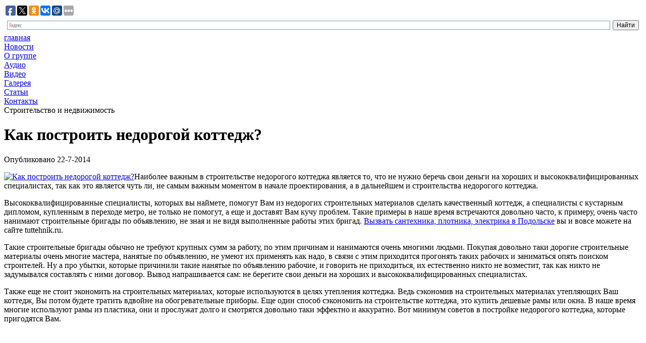

--- FILE ---
content_type: text/html; charset=UTF-8
request_url: http://leadbeat.ru/kak-postroit-nedorogoy-kottedzh.html
body_size: 7864
content:
<!DOCTYPE html PUBLIC "-//W3C//DTD XHTML 1.0 Transitional//EN" "http://www.w3.org/TR/xhtml1/DTD/xhtml1-transitional.dtd">
<html xmlns="http://www.w3.org/1999/xhtml">
<head>
<meta http-equiv="Content-Type" content="text/html; charset=windows-1251" />
<title>Как построить недорогой коттедж? | Рок-группа Excorcist</title>
<link href="http://leadbeat.ru/wp-content/themes/exorcist_v2/style.css" rel="stylesheet" type="text/css" />
<link rel="alternate" type="application/rss+xml" title="Рок-группа Excorcist &raquo; Лента комментариев к &laquo;Как построить недорогой коттедж?&raquo;" href="http://leadbeat.ru/kak-postroit-nedorogoy-kottedzh.html/feed" />
<link rel='stylesheet' id='yarppWidgetCss-css'  href='http://leadbeat.ru/wp-content/plugins/yet-another-related-posts-plugin/style/widget.css' type='text/css' media='all' />
<link rel='stylesheet' id='shadowbox-css-css'  href='http://leadbeat.ru/wp-content/uploads/shadowbox-js/src/shadowbox.css' type='text/css' media='screen' />
<link rel='stylesheet' id='shadowbox-extras-css'  href='http://leadbeat.ru/wp-content/plugins/shadowbox-js/css/extras.css' type='text/css' media='screen' />
<link rel='stylesheet' id='contact-form-7-css'  href='http://leadbeat.ru/wp-content/plugins/contact-form-7/includes/css/styles.css' type='text/css' media='all' />
<link rel='stylesheet' id='youtube-simplegallery-css'  href='http://leadbeat.ru/wp-content/plugins/youtube-simplegallery_/youtube_simplegallery.css' type='text/css' media='all' />
<link rel='stylesheet' id='NextGEN-css'  href='http://leadbeat.ru/wp-content/plugins/nextgen-gallery/css/nggallery.css' type='text/css' media='screen' />
<link rel='stylesheet' id='shutter-css'  href='http://leadbeat.ru/wp-content/plugins/nextgen-gallery/shutter/shutter-reloaded.css' type='text/css' media='screen' />
<script type='text/javascript' src='http://leadbeat.ru/wp-includes/js/jquery/jquery.js'></script>
<script type='text/javascript' src='http://leadbeat.ru/wp-includes/js/jquery/jquery-migrate.min.js'></script>
<script type='text/javascript'>
/* <![CDATA[ */
var shutterSettings = {"msgLoading":"\u0417 \u0410 \u0413 \u0420 \u0423 \u0417 \u041a \u0410","msgClose":"\u0417\u0430\u043a\u0440\u044b\u0442\u044c","imageCount":"1"};
/* ]]> */
</script>
<script type='text/javascript' src='http://leadbeat.ru/wp-content/plugins/nextgen-gallery/shutter/shutter-reloaded.js'></script>
<script type='text/javascript' src='http://leadbeat.ru/wp-content/plugins/nextgen-gallery/js/jquery.cycle.all.min.js'></script>
<script type='text/javascript' src='http://leadbeat.ru/wp-content/plugins/nextgen-gallery/js/ngg.slideshow.min.js'></script>
<script type='text/javascript' src='http://leadbeat.ru/wp-content/plugins/vslider/js/vslider.js'></script>
<link rel="EditURI" type="application/rsd+xml" title="RSD" href="http://leadbeat.ru/xmlrpc.php?rsd" />
<link rel="wlwmanifest" type="application/wlwmanifest+xml" href="http://leadbeat.ru/wp-includes/wlwmanifest.xml" /> 

<link rel='shortlink' href='http://leadbeat.ru/?p=1320' />
<script type="text/javascript" src="http://leadbeat.ru/wp-content/plugins/audio-player/assets/audio-player.js?ver=2.0.4.6"></script>
<script type="text/javascript">AudioPlayer.setup("http://leadbeat.ru/wp-content/plugins/audio-player/assets/player.swf?ver=2.0.4.6", {width:"290",animation:"yes",encode:"yes",initialvolume:"60",remaining:"no",noinfo:"no",buffer:"5",checkpolicy:"no",rtl:"no",bg:"E5E5E5",text:"333333",leftbg:"CCCCCC",lefticon:"333333",volslider:"666666",voltrack:"FFFFFF",rightbg:"B4B4B4",rightbghover:"999999",righticon:"333333",righticonhover:"FFFFFF",track:"FFFFFF",loader:"009900",border:"CCCCCC",tracker:"DDDDDD",skip:"666666",pagebg:"FFFFFF",transparentpagebg:"yes"});</script>
<!-- <meta name="NextGEN" version="1.9.13" /> -->
	<style type="text/css">.recentcomments a{display:inline !important;padding:0 !important;margin:0 !important;}</style>

<!-- All in One SEO Pack 2.0.4.1 by Michael Torbert of Semper Fi Web Design[250,298] -->
<meta name="description" content="Наиболее важным в строительстве недорогого коттеджа является то, что не нужно беречь свои деньги на хороших и высококвалифицированных специалистах, так как" />

<link rel="canonical" href="http://leadbeat.ru/kak-postroit-nedorogoy-kottedzh.html" />
<!-- /all in one seo pack -->
<script src="http://leadbeat.ru/wp-content/themes/exorcist_v2/java-script/jquery.min.js"></script>

<link rel="shortcut icon" href="/favicon.ico" type="image/x-icon">
<link rel="icon" href="/favicon.ico" type="image/x-icon">

</head>
<body>
	<div id="main">
    	<div id="shapka">
        	<div id="logo">
			<div class="socbut">
			<script type="text/javascript">(function(w,doc) {
if (!w.__utlWdgt ) {
    w.__utlWdgt = true;
    var d = doc, s = d.createElement('script'), g = 'getElementsByTagName';
    s.type = 'text/javascript'; s.charset='UTF-8'; s.async = true;
    s.src = ('https:' == w.location.protocol ? 'https' : 'http') + '://w.uptolike.com/widgets/v1/uptolike.js';
    var h=d[g]('body')[0];
    h.appendChild(s);
}})(window,document);
</script>
<div data-background-alpha="0.0" data-orientation="horizontal" data-text-color="000000" data-share-shape="round-rectangle" data-buttons-color="ff9300" data-sn-ids="fb.tw.ok.vk.gp.mr." data-counter-background-color="ffffff" data-share-counter-size="8" data-share-size="20" data-background-color="ededed" data-top-button="false" data-share-counter-type="common" data-pid="1275350" data-counter-background-alpha="1.0" data-share-style="1" data-mode="share" data-following-enable="false" data-like-text-enable="false" data-selection-enable="true" data-icon-color="ffffff" class="uptolike-buttons" ></div> 
			</div>
			
			<div class="ya">
<div class="ya-site-form ya-site-form_inited_no" onclick="return {'bg': 'transparent', 'publicname': '\u041f\u043e\u0438\u0441\u043a \u043f\u043e \u0441\u0430\u0439\u0442\u0443', 'target': '_blank', 'language': 'ru', 'suggest': true, 'tld': 'ru', 'site_suggest': true, 'action': 'http://yandex.ru/sitesearch', 'webopt': false, 'fontsize': 12, 'arrow': false, 'fg': '#000000', 'searchid': '2094130', 'logo': 'rb', 'websearch': false, 'type': 2}"><form action="http://yandex.ru/sitesearch" method="get" target="_blank"><input type="hidden" name="searchid" value="2094130" /><input type="hidden" name="l10n" value="ru" /><input type="hidden" name="reqenc" value="" /><input type="text" name="text" value="" /><input type="submit" value="Найти" /></form></div><style type="text/css">.ya-page_js_yes .ya-site-form_inited_no { display: none; }</style><script type="text/javascript">(function(w,d,c){var s=d.createElement('script'),h=d.getElementsByTagName('script')[0],e=d.documentElement;(' '+e.className+' ').indexOf(' ya-page_js_yes ')===-1&&(e.className+=' ya-page_js_yes');s.type='text/javascript';s.async=true;s.charset='utf-8';s.src=(d.location.protocol==='https:'?'https:':'http:')+'//site.yandex.net/v2.0/js/all.js';h.parentNode.insertBefore(s,h);(w[c]||(w[c]=[])).push(function(){Ya.Site.Form.init()})})(window,document,'yandex_site_callbacks');</script>

</div>	
			</div>

            <div id="menu">
            	<div id="menu_left"></div>
                <div class="menu_item">
                	<a href="/">главная</a>
                </div>
                <div class="menu_item">
                	<a href="/news">Новости</a>
                </div>
                <div class="menu_item">
                	<a href="/about.html">О группе</a>
                </div>
                <div class="menu_item">
                	<a href="/audio.html">Аудио</a>
                </div>
                <div class="menu_item">
                	<a href="/video.html">Видео</a>
                </div>
                <div class="menu_item">
                	<a href="/gallery.html">Галерея</a>
                </div>
                <div class="menu_item">
                	<a href="/articles">Статьи</a>
                </div>
                <div class="menu_item">
                	<a href="/contacts.html">Контакты</a>
                </div>
                <div id="menu_right"></div>
                <div class="clear"></div>
            </div>
        </div>        <div id="content">
        	<div class="left_block_news">
            	<div id="news">
                	<div class="top">
                    	<div class="corner"></div>
                    </div>
                    <div class="content">
					
                    	<div class="header">Строительство и недвижимость</div>
                        <div id="full">
																		<h1 class="item_header">Как построить недорогой коттедж?</h1>
                            <div class="data">Опубликовано 22-7-2014 </div>
                            <div class="text"><p><a href="http://leadbeat.ru/wp-content/uploads/2014/07/nedorogoy-kottedzh.jpg" rel="shadowbox[sbpost-1320];player=img;"><img src="http://leadbeat.ru/wp-content/uploads/2014/07/nedorogoy-kottedzh-300x225.jpg" alt="Как построить недорогой коттедж?" width="300" height="225" class="alignleft size-medium wp-image-1321" title="Как построить недорогой коттедж?" /></a>Наиболее важным в строительстве недорогого коттеджа является то, что не нужно беречь свои деньги на хороших и высококвалифицированных специалистах, так как это является чуть ли, не самым важным моментом в начале проектирования, а в дальнейшем и строительства недорогого коттеджа. </p>
<p>Высококвалифицированные специалисты, которых вы наймете, помогут Вам из недорогих строительных материалов сделать качественный коттедж, а специалисты с кустарным дипломом, купленным в переходе метро, не только не помогут, а еще и доставят Вам кучу проблем. Такие примеры  в наше время встречаются довольно часто, к примеру, очень часто нанимают строительные бригады по объявлению, не зная и не видя выполненные работы этих  бригад. <a href="http://tuttehnik.ru/" title="Вызвать сантехника, плотника, электрика в Подольске">Вызвать сантехника, плотника, электрика в Подольске</a> вы и вовсе можете на сайте tuttehnik.ru.</p>
<p>Такие строительные бригады обычно не требуют крупных сумм за работу, по этим причинам и нанимаются очень многими людьми.  Покупая довольно таки дорогие строительные материалы  очень многие мастера, нанятые по объявлению, не умеют их применять как надо, в связи с этим приходится прогонять таких рабочих и заниматься опять поиском строителей. Ну а про убытки, которые причинили такие нанятые по объявлению рабочие, и говорить не приходиться, их естественно никто не возместит, так как никто не задумывался составлять с ними договор. Вывод напрашивается сам: не берегите свои деньги на хороших и высококвалифицированных специалистах. </p>
<p>Также еще не стоит экономить на строительных материалах, которые используются в целях утепления коттеджа. Ведь сэкономив  на строительных материалах утепляющих Ваш коттедж, Вы потом будете тратить вдвойне на обогревательные приборы. Еще один способ сэкономить на строительстве коттеджа, это купить дешевые рамы или окна. В наше время многие используют рамы из пластика, они и прослужат долго и смотрятся довольно таки эффектно и аккуратно. Вот минимум советов в постройке недорогого коттеджа, которые пригодятся Вам.</p>
<p class="video"><iframe width="700" height="525" src="https://www.youtube.com/embed/BXktKsfEZvs" frameborder="0" allowfullscreen="allowfullscreen"></iframe><br /><b>Как Построить Дом Недорого</b></p>
<div class='yarpp-related yarpp-related-none'>
<h3>Похожие материалы:</h3>
<p>Нет похожих материалов...</p>
</div>
</div>
						                        </div>

						
					</div>
					<div class="bottom">
                    	<div class="corner"></div>
                    </div>
                </div>
            </div>
			<div class="right_block_news"><noindex>
                <div id="band">
                        	<div>
                                <div class="header_flag_left"></div>
                                <div class="header">состав участников</div>
                                <div class="header_flag_right"></div>
                                <div class="clear"></div>
                            </div>
                            <div class="band_item">
                            	<img src="http://leadbeat.ru/wp-content/themes/exorcist_v2/img/viktoriya-tihomirova.jpg" alt="Виктория Тихомирова" />
                                <div class="item_header"><a href="/viktoriya-tihomirova.html">Виктория Тихомирова</a></div>
                                <div class="data">бек-вокал</div>
                            </div>
                            <div class="band_item">
                            	<img src="http://leadbeat.ru/wp-content/themes/exorcist_v2/img/viktoriya-unikel.jpg" alt="Виктория Уникель" />
                                <div class="item_header"><a href="/viktoriya-unikel.html">Виктория Уникель</a></div>
                                <div class="data">солист</div>
                            </div>
                            <div class="band_item">
                            	<img src="http://leadbeat.ru/wp-content/themes/exorcist_v2/img/dmitriy-lihner.jpg" alt="Дмитрий Лихнер" />
                                <div class="item_header"><a href="/dmitriy-lihner.html">Дмитрий Лихнер</a></div>
                                <div class="data">бас гитара</div>
                            </div>
                            <div class="band_item">
                            	<img src="http://leadbeat.ru/wp-content/themes/exorcist_v2/img/evgeniy-fedosyuk.jpg" alt="Евгений Федосюк" />
                                <div class="item_header"><a href="/evgeniy-fedosyuk.html">Евгений Федосюк</a></div>
                                <div class="data">гитара</div>
                            </div>
                            <div class="band_item">
                            	<img src="http://leadbeat.ru/wp-content/themes/exorcist_v2/img/svarshhik-evgeniy-zaytsev.jpg" alt="Евгений Зайцев" />
                                <div class="item_header"><a href="/svarshhik-evgeniy-zaytsev.html">Евгений Зайцев</a></div>
                                <div class="data">гитара</div>
                            </div>
							<div class="band_item">
                            	<img src="http://leadbeat.ru/wp-content/themes/exorcist_v2/img/vadim-cudarikov.jpg" alt="Вадим Cудариков" />
                                <div class="item_header"><a href="/vadim-cudarikov.html">Вадим Cудариков</a></div>
                                <div class="data">ударные</div>
                            </div>
							<div class="all">
                                <a href="/sostav-uchastnikov.html">Все участники</a>
                            </div>
                        </div>
                <div id="video">
                    <div class="top">
                        <div class="corner"></div>
                    </div>
                            <div class="content">
                                <div class="header">видео</div>
                                <div class="video_item">
                                	<a rel="shadowbox[Mixed];width=640;height=480;" href="http://www.youtube.com/embed/Sm7hAEt7Tbg?autoplay=0&&rel=0" title="Exorcist Экзорцист  "Он возьмет твою душу"">
                                	<img src="http://leadbeat.ru/wp-content/themes/exorcist_v2/img/video_img.jpg" alt="Он возьмет твою душу" />
									</a>
                                    <div class="item_header">
                                    	Exorcist Экзорцист "Он возьмет твою душу"
                                    </div>
                                </div>
                                <div class="all">
                                    <a href="/video.html">Смотреть все</a>
                                </div>
                            </div>
                    <div class="bottom">
                        <div class="corner"></div>
                    </div>
                </div>
                        <div id="song">
                        	<div>
                                <div class="header_flag_left"></div>
                                <div class="header">Аудио галерея</div>
                                <div class="header_flag_right"></div>
                                <div class="clear"></div>
                            </div>
                            <div class="band_item">
                            	<img src="http://leadbeat.ru/wp-content/themes/exorcist_v2/img/song.png" alt="Exorcist – Твой мир" />
                                <div class="item_header">
                                	Exorcist – Твой мир
									<div class="data">
									<p class="audioplayer_container"><span style="display:block;padding:5px;border:1px solid #dddddd;background:#f8f8f8" id="audioplayer_1">Аудиозапись: Adobe Flash Player (версия 9 или выше) требуется для воспроизведения этой аудиозаписи. Скачать последнюю версию <a href="http://www.adobe.com/shockwave/download/download.cgi?P1_Prod_Version=ShockwaveFlash&amp;promoid=BIOW" title="Download Adobe Flash Player">здесь</a>. К тому же, в Вашем браузере должен быть включен JavaScript.</span></p>
<p><script type="text/javascript">AudioPlayer.embed("audioplayer_1", {width:"50%",soundFile:"aHR0cDovL2V4b3JjaXN0LnR2L3dwLWNvbnRlbnQvdXBsb2Fkcy8yMDEzLzExL0V4b3JjaXN0LVR2b2ktbWlyLm1wMw"});</script></p>
								</div>
                                </div>
                               
                            </div>
                            <div class="band_item">
                            	<img src="http://leadbeat.ru/wp-content/themes/exorcist_v2/img/song.png" alt="Exorcist – Совок" />
                                <div class="item_header">
                                	Exorcist – Совок
                                </div>
                                <div class="data"><p class="audioplayer_container"><span style="display:block;padding:5px;border:1px solid #dddddd;background:#f8f8f8" id="audioplayer_2">Аудиозапись: Adobe Flash Player (версия 9 или выше) требуется для воспроизведения этой аудиозаписи. Скачать последнюю версию <a href="http://www.adobe.com/shockwave/download/download.cgi?P1_Prod_Version=ShockwaveFlash&amp;promoid=BIOW" title="Download Adobe Flash Player">здесь</a>. К тому же, в Вашем браузере должен быть включен JavaScript.</span></p>
<p><script type="text/javascript">AudioPlayer.embed("audioplayer_2", {width:"50%",soundFile:"aHR0cDovL2V4b3JjaXN0LnR2L3dwLWNvbnRlbnQvdXBsb2Fkcy8yMDEzLzExL0V4b3JjaXN0LVNvdm9rLm1wMw"});</script></p></div>
                            </div>
                            <div class="band_item">
                            	<img src="http://leadbeat.ru/wp-content/themes/exorcist_v2/img/song.png" alt="Exorcist – Ангеле Христов" />
                                <div class="item_header">
                                	Exorcist – Ангеле Христов
                                </div>
                                <div class="data"><p class="audioplayer_container"><span style="display:block;padding:5px;border:1px solid #dddddd;background:#f8f8f8" id="audioplayer_6">Аудиозапись: Adobe Flash Player (версия 9 или выше) требуется для воспроизведения этой аудиозаписи. Скачать последнюю версию <a href="http://www.adobe.com/shockwave/download/download.cgi?P1_Prod_Version=ShockwaveFlash&amp;promoid=BIOW" title="Download Adobe Flash Player">здесь</a>. К тому же, в Вашем браузере должен быть включен JavaScript.</span></p>
<p><script type="text/javascript">AudioPlayer.embed("audioplayer_6", {width:"50%",soundFile:"aHR0cDovL2V4b3JjaXN0LnR2L3dwLWNvbnRlbnQvdXBsb2Fkcy8yMDEzLzExL0V4b3JjaXN0LUFuZ2VsZS1YcmlzdG92Lm1wMw"});</script></p></div>
                            </div>
                            <div class="all">
                                <a href="/audio.html">Слушать все</a>
                            </div>
                        </div>
						
						
						</noindex>
												
						
																		
						
            </div>
            <div class="clear"></div>			<div class="clear"></div>
			 <div id="footer">
            	<div id="logo_footer"></div>
                
                <div id="footer_text">Группа, использующая в своем творчестве смесь<br /> всех жанров музыки</div>
                <div id="copyright">© Экзорцист  2026. Все права защищены <br>
				</div>
               
                <div id="counter">

    
<span class="count">
<!--LiveInternet counter--><script type="text/javascript"><!--
document.write("<a href='//www.liveinternet.ru/click' "+
"target=_blank><img src='//counter.yadro.ru/hit?t11.6;r"+
escape(document.referrer)+((typeof(screen)=="undefined")?"":
";s"+screen.width+"*"+screen.height+"*"+(screen.colorDepth?
screen.colorDepth:screen.pixelDepth))+";u"+escape(document.URL)+
";"+Math.random()+
"' alt='' title='LiveInternet: показано число просмотров за 24"+
" часа, посетителей за 24 часа и за сегодня' "+
"border='0' width='88' height='31'><\/a>")
//--></script><!--/LiveInternet-->
</span>

<span class="count">
<!-- Yandex.Metrika informer -->
<a href="http://metrika.yandex.ru/stat/?id=25520576&from=informer"
target="_blank" rel="nofollow"><img src="//bs.yandex.ru/informer/25520576/3_1_FFFFFFFF_EFEFEFFF_0_pageviews"
style="width:88px; height:31px; border:0;" alt="яндекс.ћетрика" title="яндекс.ћетрика: данные за сегодн¤ (просмотры, визиты и уникальные посетители)" onclick="try{Ya.Metrika.informer({i:this,id:25520576,lang:'ru'});return false}catch(e){}"/></a>
<!-- /Yandex.Metrika informer -->



<!-- Yandex.Metrika counter -->
<script type="text/javascript">
(function (d, w, c) {
(w[c] = w[c] || []).push(function() {
try {
w.yaCounter25520576 = new Ya.Metrika({id:25520576,
clickmap:true,
trackLinks:true,
accurateTrackBounce:true});
} catch(e) { }
});

var n = d.getElementsByTagName("script")[0],
s = d.createElement("script"),
f = function () { n.parentNode.insertBefore(s, n); };
s.type = "text/javascript";
s.async = true;
s.src = (d.location.protocol == "https:" ? "https:" : "http:") + "//mc.yandex.ru/metrika/watch.js";


if (w.opera == "[object Opera]") {
d.addEventListener("DOMContentLoaded", f, false);
} else { f(); }
})(document, window, "yandex_metrika_callbacks");
</script>
<noscript><div><img src="//mc.yandex.ru/watch/25520576" style="position:absolute; left:-9999px;" alt="" /></div></noscript>

<!-- /Yandex.Metrika counter -->
</span>
<div class="evity">
    <img src="http://leadbeat.ru/wp-content/themes/exorcist_v2/img/ev_logo.png" title="Evity.ru - создание сайтов">
</div>
                </div>
               
</div>
            
            	
        
 <div class="footer-nav">
	<a href="/sovremennyie-rok-gruppyi">СОВРЕМЕННЫЕ РОК-ГРУППЫ</a>
	<ul id="menu_list"> 
		<li id="mavrcatlist">
			<a href="/category/raznoe" title="Просмотреть все записи в рубрике &laquo;Разное&raquo;">Разное</a>
			<ul>
					<li class="cat-item cat-item-15"><a href="http://leadbeat.ru/zdorove" title="Просмотреть все записи в рубрике &laquo;Здоровье&raquo;">Здоровье</a>
</li>
	<li class="cat-item cat-item-14"><a href="http://leadbeat.ru/otdyih" title="Просмотреть все записи в рубрике &laquo;Отдых&raquo;">Отдых</a>
</li>
	<li class="cat-item cat-item-13"><a href="http://leadbeat.ru/pokupki" title="Просмотреть все записи в рубрике &laquo;Покупки&raquo;">Покупки</a>
</li>
	<li class="cat-item cat-item-10"><a href="http://leadbeat.ru/raznoe" title="Просмотреть все записи в рубрике &laquo;Разное&raquo;">Разное</a>
</li>
	<li class="cat-item cat-item-19"><a href="http://leadbeat.ru/semya" title="Просмотреть все записи в рубрике &laquo;Семья&raquo;">Семья</a>
</li>
	<li class="cat-item cat-item-18"><a href="http://leadbeat.ru/uslugi" title="Просмотреть все записи в рубрике &laquo;Услуги&raquo;">Услуги</a>
</li>
			</ul>
		</li>
	</ul>
</div>

</div>
</div>
	<style type="text/css">
</style>
<link rel='stylesheet' id='yarppRelatedCss-css'  href='http://leadbeat.ru/wp-content/plugins/yet-another-related-posts-plugin/style/related.css' type='text/css' media='all' />
<script type='text/javascript' src='http://leadbeat.ru/wp-content/uploads/shadowbox-js/4e2480317ff90d798a10b61d595dda9f.js'></script>
<script type='text/javascript' src='http://leadbeat.ru/wp-content/plugins/contact-form-7/includes/js/jquery.form.min.js'></script>
<script type='text/javascript'>
/* <![CDATA[ */
var _wpcf7 = {"loaderUrl":"http:\/\/leadbeat.ru\/wp-content\/plugins\/contact-form-7\/images\/ajax-loader.gif","sending":"\u041e\u0442\u043f\u0440\u0430\u0432\u043a\u0430..."};
/* ]]> */
</script>
<script type='text/javascript' src='http://leadbeat.ru/wp-content/plugins/contact-form-7/includes/js/scripts.js'></script>

<!-- Begin Shadowbox JS v3.0.3.10 -->
<!-- Selected Players: iframe -->
<script type="text/javascript">
/* <![CDATA[ */
	var shadowbox_conf = {
		animate: true,
		animateFade: true,
		animSequence: "sync",
		modal: false,
		showOverlay: true,
		overlayColor: "#000",
		overlayOpacity: "0.8",
		flashBgColor: "#000000",
		autoplayMovies: true,
		showMovieControls: true,
		slideshowDelay: 0,
		resizeDuration: "0.35",
		fadeDuration: "0.35",
		displayNav: true,
		continuous: false,
		displayCounter: true,
		counterType: "default",
		counterLimit: "10",
		viewportPadding: "20",
		handleOversize: "resize",
		handleUnsupported: "link",
		autoDimensions: false,
		initialHeight: "160",
		initialWidth: "320",
		enableKeys: true,
		skipSetup: false,
		useSizzle: false,
		flashParams: {bgcolor:"#000000", allowFullScreen:true},
		flashVars: {},
		flashVersion: "9.0.0"
	};
	Shadowbox.init(shadowbox_conf);
/* ]]> */
</script>
<!-- End Shadowbox JS -->

</body>
</html>

--- FILE ---
content_type: application/javascript;charset=utf-8
request_url: https://w.uptolike.com/widgets/v1/version.js?cb=cb__utl_cb_share_1769222237379929
body_size: 396
content:
cb__utl_cb_share_1769222237379929('1ea92d09c43527572b24fe052f11127b');

--- FILE ---
content_type: application/javascript;charset=utf-8
request_url: https://w.uptolike.com/widgets/v1/widgets-batch.js?params=JTVCJTdCJTIycGlkJTIyJTNBJTIyMTI3NTM1MCUyMiUyQyUyMnVybCUyMiUzQSUyMmh0dHAlM0ElMkYlMkZsZWFkYmVhdC5ydSUyRmthay1wb3N0cm9pdC1uZWRvcm9nb3kta290dGVkemguaHRtbCUyMiU3RCU1RA==&mode=0&callback=callback__utl_cb_share_1769222239340295
body_size: 397
content:
callback__utl_cb_share_1769222239340295([{
    "pid": "1275350",
    "subId": 0,
    "initialCounts": {"fb":0,"tw":0,"tb":0,"ok":0,"vk":0,"ps":0,"gp":0,"mr":0,"lj":0,"li":0,"sp":0,"su":0,"ms":0,"fs":0,"bl":0,"dg":0,"sb":0,"bd":0,"rb":0,"ip":0,"ev":0,"bm":0,"em":0,"pr":0,"vd":0,"dl":0,"pn":0,"my":0,"ln":0,"in":0,"yt":0,"rss":0,"oi":0,"fk":0,"fm":0,"li":0,"sc":0,"st":0,"vm":0,"wm":0,"4s":0,"gg":0,"dd":0,"ya":0,"gt":0,"wh":0,"4t":0,"ul":0,"vb":0,"tm":0},
    "forceUpdate": ["fb","ok","vk","ps","gp","mr","my"],
    "extMet": false,
    "url": "http%3A%2F%2Fleadbeat.ru%2Fkak-postroit-nedorogoy-kottedzh.html",
    "urlWithToken": "http%3A%2F%2Fleadbeat.ru%2Fkak-postroit-nedorogoy-kottedzh.html%3F_utl_t%3DXX",
    "intScr" : false,
    "intId" : 0,
    "exclExt": false
}
])